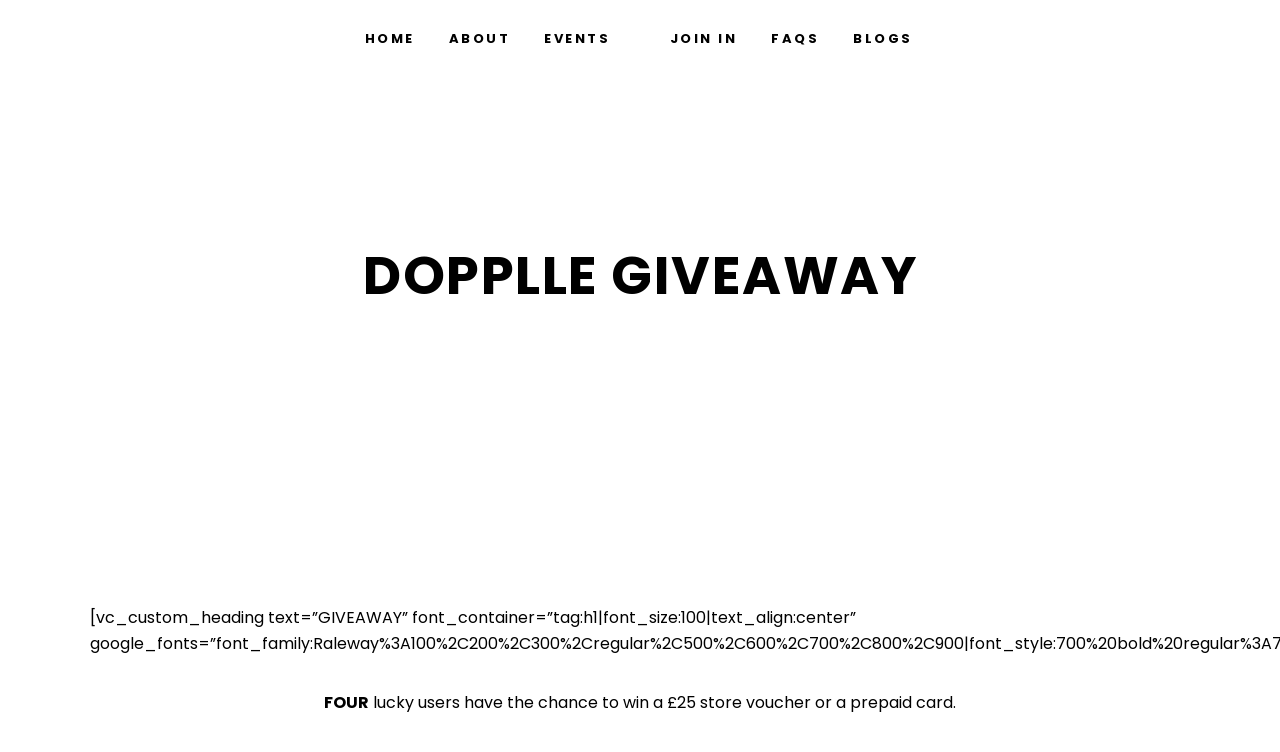

--- FILE ---
content_type: application/x-javascript; charset=utf-8
request_url: https://consent.cookiebot.com/fa75b305-4abf-4787-bb76-77162c65fd6a/cc.js?renew=false&referer=www.dopplle.com&dnt=false&init=false&culture=EN
body_size: 211
content:
if(console){var cookiedomainwarning='Error: The domain WWW.DOPPLLE.COM is not authorized to show the cookie banner for domain group ID fa75b305-4abf-4787-bb76-77162c65fd6a. Please add it to the domain group in the Cookiebot Manager to authorize the domain.';if(typeof console.warn === 'function'){console.warn(cookiedomainwarning)}else{console.log(cookiedomainwarning)}};

--- FILE ---
content_type: application/x-javascript
request_url: https://consentcdn.cookiebot.com/consentconfig/fa75b305-4abf-4787-bb76-77162c65fd6a/dopplle.com/configuration.js
body_size: 499
content:
CookieConsent.configuration.tags.push({id:123678820,type:"script",tagID:"",innerHash:"",outerHash:"",tagHash:"9216126729968",url:"https://consent.cookiebot.com/uc.js",resolvedUrl:"https://consent.cookiebot.com/uc.js",cat:[1]});CookieConsent.configuration.tags.push({id:123678822,type:"script",tagID:"",innerHash:"",outerHash:"",tagHash:"5809193333171",url:"https://www.googletagmanager.com/gtag/js?id=G-FBFT8Y28FJ",resolvedUrl:"https://www.googletagmanager.com/gtag/js?id=G-FBFT8Y28FJ",cat:[3]});CookieConsent.configuration.tags.push({id:123678823,type:"script",tagID:"",innerHash:"",outerHash:"",tagHash:"682651386698",url:"",resolvedUrl:"",cat:[1]});CookieConsent.configuration.tags.push({id:123678824,type:"iframe",tagID:"",innerHash:"",outerHash:"",tagHash:"13967943666292",url:"https://www.youtube.com/embed/TmrYuT0_fZA?feature=oembed",resolvedUrl:"https://www.youtube.com/embed/TmrYuT0_fZA?feature=oembed",cat:[4]});CookieConsent.configuration.tags.push({id:123678825,type:"script",tagID:"",innerHash:"",outerHash:"",tagHash:"14714965706502",url:"https://www.google.com/recaptcha/api.js?hl=en_GB&onload=recaptchaCallback&render=explicit&ver=2.0",resolvedUrl:"https://www.google.com/recaptcha/api.js?hl=en_GB&onload=recaptchaCallback&render=explicit&ver=2.0",cat:[1]});CookieConsent.configuration.tags.push({id:123678827,type:"iframe",tagID:"",innerHash:"",outerHash:"",tagHash:"14429125232620",url:"https://www.mixcloud.com/widget/iframe/?feed=https%3A%2F%2Fwww.mixcloud.com%2Fradiodacorum%2Finterviewing-sam-izzy-hurst-of-dopplle-clothes-exchange-app-leslie-tate-on-radio-dacorum-51122%2F&hide_cover=1&auto_play=false&buying=true&liking=true&download=true&sharing=true&show_comments=true&show_playcount=true&show_user=true&show_artwork=true&color",resolvedUrl:"https://www.mixcloud.com/widget/iframe/?feed=https%3A%2F%2Fwww.mixcloud.com%2Fradiodacorum%2Finterviewing-sam-izzy-hurst-of-dopplle-clothes-exchange-app-leslie-tate-on-radio-dacorum-51122%2F&hide_cover=1&auto_play=false&buying=true&liking=true&download=true&sharing=true&show_comments=true&show_playcount=true&show_user=true&show_artwork=true&color",cat:[1,3,4]});CookieConsent.configuration.tags.push({id:123678828,type:"iframe",tagID:"",innerHash:"",outerHash:"",tagHash:"7496776908876",url:"https://open.spotify.com/embed/episode/17iUMHa4dIwstFAV4U0nka?utm_source=generator",resolvedUrl:"https://open.spotify.com/embed/episode/17iUMHa4dIwstFAV4U0nka?utm_source=generator",cat:[3,5]});